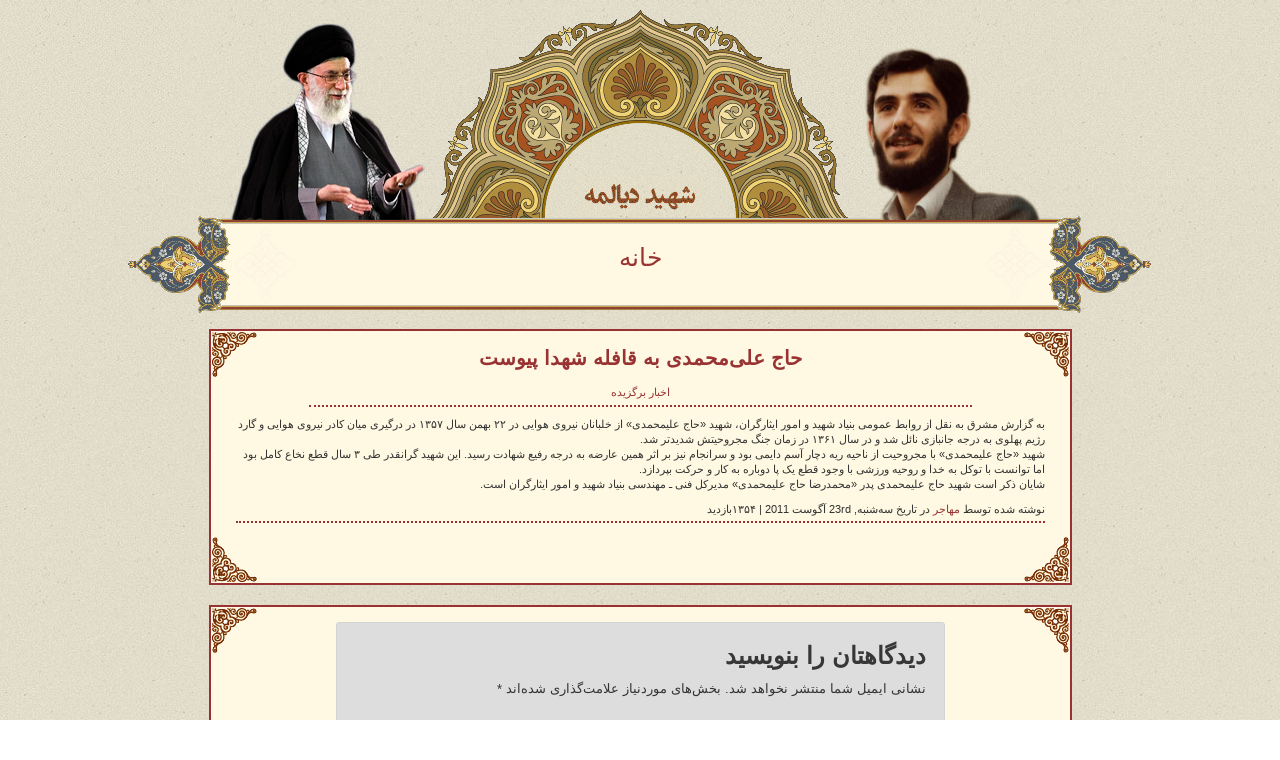

--- FILE ---
content_type: text/html; charset=UTF-8
request_url: http://pb.dyalame.ir/post/2251
body_size: 4726
content:
<!DOCTYPE html>
<html>
<head>
    <meta charset="UTF-8"/>
    <title>حاج علي‌محمدي به قافله شهدا پيوست | شهید دیالمه</title>
    <script src="http://pb.dyalame.ir/wp-content/themes/Islamic2/js/jquery.min.js"></script>
    <script src="http://pb.dyalame.ir/wp-content/themes/Islamic2/js/organictabs.jquery.js"></script>
    <script src="http://pb.dyalame.ir/wp-content/themes/Islamic2/js/script.js"></script>
    <link rel="stylesheet" href="http://pb.dyalame.ir/wp-content/themes/Islamic2/style.css" media="screen"/>
    <link rel='dns-prefetch' href='//s.w.org' />
<link rel="alternate" type="application/rss+xml" title="شهید دیالمه &raquo; حاج علی‌محمدی به قافله شهدا پیوست خوراک دیدگاه‌ها" href="http://pb.dyalame.ir/post/2251/feed" />
		<script type="text/javascript">
			window._wpemojiSettings = {"baseUrl":"https:\/\/s.w.org\/images\/core\/emoji\/13.0.1\/72x72\/","ext":".png","svgUrl":"https:\/\/s.w.org\/images\/core\/emoji\/13.0.1\/svg\/","svgExt":".svg","source":{"concatemoji":"http:\/\/pb.dyalame.ir\/wp-includes\/js\/wp-emoji-release.min.js?ver=5.6.16"}};
			!function(e,a,t){var n,r,o,i=a.createElement("canvas"),p=i.getContext&&i.getContext("2d");function s(e,t){var a=String.fromCharCode;p.clearRect(0,0,i.width,i.height),p.fillText(a.apply(this,e),0,0);e=i.toDataURL();return p.clearRect(0,0,i.width,i.height),p.fillText(a.apply(this,t),0,0),e===i.toDataURL()}function c(e){var t=a.createElement("script");t.src=e,t.defer=t.type="text/javascript",a.getElementsByTagName("head")[0].appendChild(t)}for(o=Array("flag","emoji"),t.supports={everything:!0,everythingExceptFlag:!0},r=0;r<o.length;r++)t.supports[o[r]]=function(e){if(!p||!p.fillText)return!1;switch(p.textBaseline="top",p.font="600 32px Arial",e){case"flag":return s([127987,65039,8205,9895,65039],[127987,65039,8203,9895,65039])?!1:!s([55356,56826,55356,56819],[55356,56826,8203,55356,56819])&&!s([55356,57332,56128,56423,56128,56418,56128,56421,56128,56430,56128,56423,56128,56447],[55356,57332,8203,56128,56423,8203,56128,56418,8203,56128,56421,8203,56128,56430,8203,56128,56423,8203,56128,56447]);case"emoji":return!s([55357,56424,8205,55356,57212],[55357,56424,8203,55356,57212])}return!1}(o[r]),t.supports.everything=t.supports.everything&&t.supports[o[r]],"flag"!==o[r]&&(t.supports.everythingExceptFlag=t.supports.everythingExceptFlag&&t.supports[o[r]]);t.supports.everythingExceptFlag=t.supports.everythingExceptFlag&&!t.supports.flag,t.DOMReady=!1,t.readyCallback=function(){t.DOMReady=!0},t.supports.everything||(n=function(){t.readyCallback()},a.addEventListener?(a.addEventListener("DOMContentLoaded",n,!1),e.addEventListener("load",n,!1)):(e.attachEvent("onload",n),a.attachEvent("onreadystatechange",function(){"complete"===a.readyState&&t.readyCallback()})),(n=t.source||{}).concatemoji?c(n.concatemoji):n.wpemoji&&n.twemoji&&(c(n.twemoji),c(n.wpemoji)))}(window,document,window._wpemojiSettings);
		</script>
		<style type="text/css">
img.wp-smiley,
img.emoji {
	display: inline !important;
	border: none !important;
	box-shadow: none !important;
	height: 1em !important;
	width: 1em !important;
	margin: 0 .07em !important;
	vertical-align: -0.1em !important;
	background: none !important;
	padding: 0 !important;
}
</style>
	<link rel='stylesheet' id='wp-block-library-rtl-css'  href='http://pb.dyalame.ir/wp-includes/css/dist/block-library/style-rtl.min.css?ver=5.6.16' type='text/css' media='all' />
<link rel='stylesheet' id='cptch_stylesheet-css'  href='http://pb.dyalame.ir/wp-content/plugins/captcha/css/front_end_style.css?ver=4.4.5' type='text/css' media='all' />
<link rel='stylesheet' id='dashicons-css'  href='http://pb.dyalame.ir/wp-includes/css/dashicons.min.css?ver=5.6.16' type='text/css' media='all' />
<link rel='stylesheet' id='cptch_desktop_style-css'  href='http://pb.dyalame.ir/wp-content/plugins/captcha/css/desktop_style.css?ver=4.4.5' type='text/css' media='all' />
<link rel='stylesheet' id='wp-pagenavi-css'  href='http://pb.dyalame.ir/wp-content/plugins/wp-pagenavi/pagenavi-css.css?ver=2.70' type='text/css' media='all' />
<link rel="https://api.w.org/" href="http://pb.dyalame.ir/wp-json/" /><link rel="alternate" type="application/json" href="http://pb.dyalame.ir/wp-json/wp/v2/posts/2251" /><link rel="EditURI" type="application/rsd+xml" title="RSD" href="http://pb.dyalame.ir/xmlrpc.php?rsd" />
<link rel="wlwmanifest" type="application/wlwmanifest+xml" href="http://pb.dyalame.ir/wp-includes/wlwmanifest.xml" /> 
<meta name="generator" content="WordPress 5.6.16" />
<link rel="canonical" href="http://pb.dyalame.ir/post/2251" />
<link rel='shortlink' href='http://pb.dyalame.ir/?p=2251' />
<link rel="alternate" type="application/json+oembed" href="http://pb.dyalame.ir/wp-json/oembed/1.0/embed?url=http%3A%2F%2Fpb.dyalame.ir%2Fpost%2F2251" />
<link rel="alternate" type="text/xml+oembed" href="http://pb.dyalame.ir/wp-json/oembed/1.0/embed?url=http%3A%2F%2Fpb.dyalame.ir%2Fpost%2F2251&#038;format=xml" />
    <script type="text/javascript">
        (function () {
            var po = document.createElement('script');
            po.type = 'text/javascript';
            po.async = true;
            po.src = 'https://apis.google.com/js/plusone.js';
            var s = document.getElementsByTagName('script')[0];
            s.parentNode.insertBefore(po, s);
        })();
    </script>
<script type="text/javascript">

  var _gaq = _gaq || [];
  _gaq.push(['_setAccount', 'UA-21878817-1']);
  _gaq.push(['_trackPageview']);

  (function() {
    var ga = document.createElement('script'); ga.type = 'text/javascript'; ga.async = true;
    ga.src = ('https:' == document.location.protocol ? 'https://ssl' : 'http://www') + '.google-analytics.com/ga.js';
    var s = document.getElementsByTagName('script')[0]; s.parentNode.insertBefore(ga, s);
  })();

</script>
</head>

<body>
<div id="wrap">
<!--
    <div id="gp-container">
        <div class="g-plusone" data-size="tall"></div>
    </div>
-->
    <!--Begin Header-->
    <div id="header">
        <div id="header-dyalame"></div>
        <div id="header-emam-khamenei"></div>
        <h1 class="hidden"><a href="http://pb.dyalame.ir/">
            شهید دیالمه        </a></h1>

        <div class="hidden">
            نحن ابناء الحیدر        </div>
        <ul id="nav">
            <div id="titleMenu" class="menu-%d8%a8%d8%a7%d9%84%d8%a7-container"><ul id="menu-%d8%a8%d8%a7%d9%84%d8%a7" class="menu"><li id="menu-item-2852" class="menu-item menu-item-type-custom menu-item-object-custom menu-item-home menu-item-2852"><a href="http://pb.dyalame.ir/">خانه</a></li>
</ul></div>        </ul>
    </div>
    <!--End Header--><!-- single -->
<div class="post_snippet post_snippet_single">
      <div class="title">
        <h2><a href="http://pb.dyalame.ir/post/2251"
               title="برو به نوشته ی «حاج علی‌محمدی به قافله شهدا پیوست»">
            حاج علی‌محمدی به قافله شهدا پیوست        </a></h2>
        <a href="http://pb.dyalame.ir/post/category/%d8%a7%d8%ae%d8%a8%d8%a7%d8%b1/%d8%a7%d8%ae%d8%a8%d8%a7%d8%b1-%d8%a8%d8%b1%da%af%d8%b2%db%8c%d8%af%d9%87" rel="category tag">اخبار برگزیده</a>    </div>
    <div class="center">
            </div>
    <div class="post">
	        <div>به گزارش مشرق به نقل از روابط عمومی بنیاد شهید و امور ایثارگران،  شهید «حاج علیمحمدی» از خلبانان نیروی هوایی در ۲۲ بهمن سال ۱۳۵۷ در درگیری  میان کادر نیروی هوایی و گارد رژیم پهلوی به درجه جانبازی نائل شد و در  سال ۱۳۶۱ در زمان جنگ مجروحیتش شدیدتر شد.</div>
<div>شهید «حاج علیمحمدی» با مجروحیت از ناحیه ریه دچار آسم دایمی بود  و سرانجام نیز بر اثر همین عارضه به درجه رفیع شهادت رسید. این شهید  گرانقدر طی ۳ سال قطع نخاع کامل بود اما توانست با توکل به خدا و روحیه  ورزشی با وجود قطع یک پا دوباره به کار و حرکت بپردازد.</div>
<div>شایان ذکر است شهید حاج علیمحمدی پدر «محمدرضا حاج علیمحمدی» مدیرکل فنی ـ مهندسی بنیاد شهید و امور ایثارگران است.</div>
    </div>
    <div class="about-post">نوشته شده توسط        <a href="http://pb.dyalame.ir/post/author/smmn" title="ارسال شده توسط مهاجر" rel="author">مهاجر</a>        در تاریخ        سه‌شنبه, 23rd آگوست 2011        |
                ۱۳۵۴بازدید
    </div>
    <div class="tag-post">
            </div>
</div>

<div class="post_snippet post_snippet_single">
    <div class="comment">
        	<div id="comments">
	


	<div id="respond" class="comment-respond">
		<h3 id="reply-title" class="comment-reply-title">دیدگاهتان را بنویسید <small><a rel="nofollow" id="cancel-comment-reply-link" href="/post/2251#respond" style="display:none;">لغو پاسخ</a></small></h3><form action="http://pb.dyalame.ir/wp-comments-post.php" method="post" id="commentform" class="comment-form"><p class="comment-notes"><span id="email-notes">نشانی ایمیل شما منتشر نخواهد شد.</span> بخش‌های موردنیاز علامت‌گذاری شده‌اند <span class="required">*</span></p><p class="comment-form-comment"><label for="comment">دیدگاه</label> <textarea id="comment" name="comment" cols="45" rows="8" maxlength="65525" required="required"></textarea></p><p class="comment-form-author"><label for="author">نام <span class="required">*</span></label> <input id="author" name="author" type="text" value="" size="30" maxlength="245" required='required' /></p>
<p class="comment-form-email"><label for="email">ایمیل <span class="required">*</span></label> <input id="email" name="email" type="text" value="" size="30" maxlength="100" aria-describedby="email-notes" required='required' /></p>
<p class="comment-form-url"><label for="url">وب‌ سایت</label> <input id="url" name="url" type="text" value="" size="30" maxlength="200" /></p>
<p class="comment-form-cookies-consent"><input id="wp-comment-cookies-consent" name="wp-comment-cookies-consent" type="checkbox" value="yes" /> <label for="wp-comment-cookies-consent">ذخیره نام، ایمیل و وبسایت من در مرورگر برای زمانی که دوباره دیدگاهی می‌نویسم.</label></p>
<p class="cptch_block"><script class="cptch_to_remove">
				(function( timeout ) {
					setTimeout(
						function() {
							var notice = document.getElementById("cptch_time_limit_notice_53");
							if ( notice )
								notice.style.display = "block";
						},
						timeout
					);
				})(120000);
			</script>
			<span id="cptch_time_limit_notice_53" class="cptch_time_limit_notice cptch_to_remove">Time limit is exhausted. Please reload CAPTCHA.</span><span class="cptch_wrap cptch_math_actions">
				<label class="cptch_label" for="cptch_input_53"><span class="cptch_span">یک</span>
					<span class="cptch_span">&nbsp;&#43;&nbsp;</span>
					<span class="cptch_span"><input id="cptch_input_53" class="cptch_input cptch_wp_comments" type="text" autocomplete="off" name="cptch_number" value="" maxlength="2" size="2" aria-required="true" required="required" style="margin-bottom:0;display:inline;font-size: 12px;width: 40px;" /></span>
					<span class="cptch_span">&nbsp;=&nbsp;</span>
					<span class="cptch_span">پنج</span>
					<input type="hidden" name="cptch_result" value="F64=" /><input type="hidden" name="cptch_time" value="1769029985" />
					<input type="hidden" name="cptch_form" value="wp_comments" />
				</label><span class="cptch_reload_button_wrap hide-if-no-js">
					<noscript>
						<style type="text/css">
							.hide-if-no-js {
								display: none !important;
							}
						</style>
					</noscript>
					<span class="cptch_reload_button dashicons dashicons-update"></span>
				</span></span></p><p class="form-submit"><input name="submit" type="submit" id="submit" class="submit" value="فرستادن دیدگاه" /> <input type='hidden' name='comment_post_ID' value='2251' id='comment_post_ID' />
<input type='hidden' name='comment_parent' id='comment_parent' value='0' />
</p></form>	</div><!-- #respond -->
	
</div><!-- #comments -->
    </div>
</div>
<!--Begin Footer-->

<div id="footer">
    پایگاه بسیج شهید دیالمه.<br />    <a id="rss-2" href="http://pb.dyalame.ir/feed" target="_blank"></a>
    <span id="webgozar">
        <!-- Begin WebGozar.com Counter code -->
    <script src="http://www.webgozar.ir/c.aspx?Code=1946411&amp;t=counter" type="text/javascript"></script>
    <p><noscript><a href="http://www.webgozar.com/counter/stats.aspx?code=1946411" target="_blank">&#1570;&#1605;&#1575;&#1585;</a>
    </noscript>
        </p>
        <!-- End WebGozar.com Counter code -->
    </span>
</div>

<!--
<div id="katibeh"></div>
 -->

<!--End Footer-->
</div>
</body></html>

--- FILE ---
content_type: text/css
request_url: https://pb.dyalame.ir/wp-content/themes/Islamic2/style.css
body_size: 3938
content:
@charset "iso-8859-2";/*Theme Name:Islamicdescription: ŮŘ§ŮŘ¨ Ř§ŘłŮŘ§ŮŮ ŘŞŮŘŻŮŮ Ř¨Ů Ř§ŮŘ§Ů Ř˛ŮŘ§ŮŮŘ§Ů | Ř­Ř°Ů Ů ŮŘ§ ŘŞŘşŮŮŘą ÚŠŮžŮ ŘąŘ§ŮŘŞ ŘˇŘąŘ§Ř­ ŮŘ§ŮŘ¨ ŘŻŘ§ŘąŘ§Ů Ř§Ř´ÚŠŘ§Ů ŮŘ§ŮŮŮŮ ŮŮ Ř¨Ř§Ř´ŘŻ  Ř´ŘąŘšŘ§ Ř­ŘąŘ§Ů Ř§ŘłŘŞ.version:2.0Author:MontazerAuthorURL: http://mosbate24.irtags:islamic*//*@font-face {*//*font-family: 'BKoodakBold';*//*src: url(../fonts/BKoodakBold.eot?#), *//* IE6-8 *//* url(../fonts/BKoodakBold.woff), *//* FF3.6+, IE9, Chrome6+, Saf5.1+*//* url(../fonts/BKoodakBold.ttf);  *//* Saf3-5, Chrome4+, FF3.5, Opera 10+ *//*}*/@font-face {    font-family: 'BEsfehanBold';    src: url(fonts/BEsfehanBold.eot), /* IE6â8 */ url(fonts/BEsfehanBold.woff), /* FF3.6+, IE9, Chrome6+, Saf5.1+*/ url(fonts/BEsfehanBold.ttf);  /* Saf3â5, Chrome4+, FF3.5, Opera 10+ */}/* reset */html, body, div, span, applet, object, iframe, h1, h2, h3, h4, h5, h6, p, blockquote, pre, a, abbr, acronym, address, big, cite, code, del, dfn, em, font, img, ins, kbd, q, s, samp, small, strike, strong, sub, sup, tt, var, b, u, i, center, dl, dt, dd, ol, ul, li, fieldset, form, label, legend, table, caption, tbody, tfoot, thead, tr, th, td {    margin: 0;    padding: 0;    border: 0;    outline: 0;    font-size: 100%;    vertical-align: baseline;    background: transparent;}ol, ul {    list-style: none;}blockquote, q {    quotes: none;}blockquote:before, blockquote:after, q:before, q:after {    content: "";    /*content: none;*/}/* remember to define focus styles! */:focus {    outline: 0;}/* remember to highlight inserts somehow! */ins {    text-decoration: none;}del {    text-decoration: line-through;}/* tables still need "cellspacing="0"" in the markup */table {    border-collapse: collapse;    border-spacing: 0;}/* end reset CSS */body {    background: transparent url(images/bg.jpg) repeat scroll;    color: #333;    font: 11px/1.6 tahoma, Arial, sans-serif;    text-align: right;    direction: rtl;    line-height: 1.4em;    list-style-type: none;}/* render html5 elements as block */header, footer, section, aside, nav, article {    display: block;}/* basics */img {    border: none;}a:link, a:visited {    text-decoration: none;    color: #933;}a:hover, a:active {    color: #900;    text-shadow: 0 2px 2px #c96;}a, a:hover, a:visited, a:active, a:focus {    border: none;    outline: none;}.hidden {    display: none;}.right {    float: right;}.left {    float: left}#wrap {    position: relative;    width: 1024px;    margin: auto;}/*----->Header<-----*/#header {    height: 319px;    background: url(images/header.gif) no-repeat 50% 10px;}#header-emam-khamenei {    position: absolute;    height: 200px;    width: 200px;    background: url(images/header-emam-khamenei.png) no-repeat bottom;    top: 20px;    left: 100px}#header-dyalame {    position: absolute;    height: 200px;    width: 200px;    background: url(images/header-dyalame.png) no-repeat bottom;    top: 20px;    right: 100px}/*----->End Header<-----*//*----->Menu<-----*/#nav {    text-align: center;    height: 99px;    padding-top: 250px;    background: url(images/nav.gif) no-repeat 50% 215px;}#nav li {    display: inline;    margin: 0 5px;    padding: 0 10px;    font-family: BEsfehanBold, Arial, Helvetica, sans-serif;    font-size: 25px;}/*----->End Menu<-----*//*----->Top<-----*/#top-pic2 {    width: 243px;    height: 50px;    background: url(images/top2.gif) no-repeat 0 0;    margin: auto;    clear: both;}#top-pic3 {    width: 243px;    height: 50px;    background: url(images/top3.gif) no-repeat 0 0;    margin: auto;    clear: both;}#top-pic {    float: right;    width: 51px;    height: 300px;    background: url(images/vijeh.gif) no-repeat 0 0;    margin-right: 80px;}.hide {    position: absolute;    top: -9999px;    left: -9999px;}#vijeh {    float: right;    border: solid 2px #933;    width: 270px;    height: 300px;    margin-right: 10px;    background-color: #fff9e3;}#vijeh .nav2 {    overflow: hidden;    margin: 5px;}#vijeh .nav2 li {    border: dotted 1px #933;    /*width: auto;*/    width: 49px;    padding: 5px;    float: right;    margin: 2px;}#vijeh .nav2 li a {    display: block;    padding: 0;    color: #933;    font-size: 10px;    text-align: center;    border: 0;}#vijeh ul {    list-style: none;    margin: 0 15px;}#vijeh ul li {    width: 190px;    padding: 5px 10px;    border-bottom: dotted 1px #933;}#vijeh ul li.nav-one a.current, #vijeh ul.featured li a:hover {    color: #933;    text-shadow: 0 2px 2px #c96;}/*----->End Top<-----*//*----->Slid<-----*/#titre-yek {    float: left;    width: 500px;    height: 300px;    margin-left: 80px;    background: url(images/post1.gif) no-repeat 0 0, url(images/post2.gif) no-repeat 100% 0, url(images/post3.gif) no-repeat 100% 100%, url(images/post4.gif) no-repeat 0 100% #fff9e3;}#titre-yek .text {    width: 220px;}#titre-yek .post {    /*bottom: 0;*/    /*top: 0;*/}#titre-yek .more {    bottom: 20px;    left: 30px;    position: absolute;}#titre-yek .widget_post_select_widget {    height: 100%;    position: relative;    padding: 15px 15px 30px;}/*----->End Slid<-----*//*----->End Post<-----*/.post_snippet {    float: right;    width: 520px;    border: solid 2px #933;    margin: 10px 80px 10px 5px;    padding: 15px 15px 30px 15px;    background: url(images/post1.gif) no-repeat 0 0, url(images/post2.gif) no-repeat 100% 0, url(images/post3.gif) no-repeat 100% 100%, url(images/post4.gif) no-repeat 0 100% #fff9e3;}.post_snippet blockquote, .post_snippet q {    display: block;    width: 65%;    border-right: solid 5px #900;    background-color: #933;    color: #fff9e3;    padding: 5px;    margin: 2px 15px 2px 2px;}.title {    width: 80%;    color: #933;    text-align: center;    margin: auto;    padding-bottom: 5px;    border-bottom: dotted 2px #933;}.title h2 {    font-family: BEsfehanBold, Arial, Helvetica, sans-serif;    font-size: 20px;    padding-bottom: 15px;    line-height: 1.2em;}.title h1 {    font-family: BEsfehanBold, Arial, Helvetica, sans-serif;    font-size: 20px;    padding-bottom: 15px;    line-height: 1.2em;}.post {    display: block;    position: relative;    padding: 10px;    margin: 0 auto;}.matlab {    text-align: justify;    line-height: 1.6em;    width: 320px;    height: 180px;}.matlab-width {    width: auto;}.wpthumb {    display: block;    position: absolute;    left: 0;    top: 0;    margin: 5px;}.post img {    border: dotted 2px #933;    padding: 2px;    margin: 5px;    opacity: 1;}.attachment-pb-thumb-width{float: left;}.post p{margin-top: 10px;}.post img:hover {    opacity: 0.8;}.about-post {    padding-right: 10px;}.more {    position: relative;    bottom: 15px;    left: 15px;    float: left;    padding: 7px;    background-color: #933;}.more:hover {    background-color: #fff9e3;}.more a {    color: #fff9e3;}.more a:hover {    color: #933;}.tag-post {    border-top: dotted 2px #933;    padding: 10px;    margin: 4px 10px 10px 10px;    text-align: justify;}/*----->End Post<-----*//*----->Theme Design By Montazer<-----*//*----->Mosbate24.ir<-----*//*----->Sidebar<-----*/#searchform {    width: 100%;}#s {    width: 90px;    color: #fff9e3;    background-color: #933;}#searchsubmit {    color: #fff9e3;    background-color: #933;}#sidebar {    float: left;    width: 260px;    border: solid 2px #933;    background-color: #fff9e3;    margin: 10px 0 10px 80px;    padding: 10px;}#sidebar h3 {    font-family: BEsfehanBold, Arial, Helvetica, sans-serif;    font-size: 20px;    padding-top: 30px;    color: #933;    text-align: center;    height: 51px;    background: url(images/sidebar.gif) no-repeat 50% 50%;}#sidebar ul {    margin: 15px 5px 25px 0;}#sidebar ul li {    padding: 5px;}#sidebar ul li ul {    margin: 0 5px 5px 5px;}#sidebar ul li ul li {    padding: 15px;    background: url(images/ul-li.gif) no-repeat 100% 18px;}#sidebar ul li ul li ul {    margin: 0 5px 5px 5px;}#sidebar ul li ul li ul li {    padding: 5px 15px;    background: url(images/ul-li-ul-li.gif) no-repeat 100% 8px;}/*----->End Sidebar<-----*//*----->Footer<-----*/#footer {    text-align: center;    color: #fff9e3;    border: solid 5px #fff9e3;    border-bottom: none;    background-color: #933;    padding: 10px;    clear: both;    min-height: 40px;    border-top-left-radius: 10px;    border-top-right-radius: 10px;}#footer a {    color: #fff9e3;}/*----->End Footer<-----*//*----->PageNavi<-----*/.wp-pagenavi a, .wp-pagenavi span {    display: block;    float: left;    width: 15px;    height: 15px;    text-decoration: none;    text-align: center;    line-height: 15px;    margin-right: 3px;    font-weight: bold;}.wp-pagenavi a:active {    margin-top: 1px;}.wp-pagenavi .pages, .wp-pagenavi .extend {    background: none;    width: auto;    font-weight: normal;    margin-right: 7px;    line-height: 15px;}.wp-pagenavi .extend {    padding: 0 5px;    margin: 0 5px 0 1px;}.wp-pagenavi .nextpostslink, .wp-pagenavi .previouspostslink, .wp-pagenavi .first, .wp-pagenavi .last {    text-indent: -9999px;}#light {    margin: 5px auto;    padding: 4px;    width: 84%;    height: 28px;    border: dotted 2px #933;    clear: both;}/*----->End PageNavi<-----*/#rss-2 {    background-image: url(images/RSS-32.png);    width: 32px;    height: 32px;    position: absolute;    left: 10px;    bottom: 20px;}#webgozar {    width: 32px;    height: 32px;    position: absolute;    right: 10px;    bottom: 20px;}#gp-container {    width: 50px;    position: absolute;    margin-top: 330px;    border: 2px solid #993333;    background-color: #FFF9E3;    border-radius: 5px;    padding: 5px;    height: 65px;}/* ---- Begin PB Navigation ----*/.wp-pagenavi {    text-align: right;    margin-left: auto;    margin-right: auto;}.wp-pagenavi a, .wp-pagenavi span {    float: right;    text-align: center;}.wp-pagenavi {    margin-top: 5px;}.wp-pagenavi .nextpostslink, .wp-pagenavi .previouspostslink, .wp-pagenavi .first, .wp-pagenavi .last {    text-indent: 0;}.wp-pagenavi .first, .wp-pagenavi .last {    width: auto;}/* ---- End PB Navigation ----*/#sidebar ul li ul li {    padding: 12px 15px 0 0;}.post_snippet_single {    width: 829px;}/* ---- Begin PB comment ----*//* comment */.clear-both {    clear: both;}#comments-title {    background-image: none;}.center {    text-align: center;}/* =Comments----------------------------------------------- */#comments-title {    color: #666;    font-size: 10px;    font-weight: 500;    line-height: 2.6em;    padding: 0 0 2.6em;    text-transform: uppercase;}.nopassword,.nocomments {    color: #aaa;    font-size: 24px;    font-weight: 100;    margin: 26px 0;    text-align: center;}.commentlist {    list-style: none;    margin: 0 auto;    width: 68.9%;}.content .commentlist,.page-template-sidebar-page-php .commentlist {    width: 100%; /* reset the width for the one-column and sidebar page layout */}.commentlist > li.comment {    background: #f6f6f6;    border: 1px solid #ddd;    /*-moz-border-radius: 3px;*/    border-radius: 3px;    margin: 0 0 1.625em;    padding: 1.625em;    position: relative;}.commentlist .pingback {    margin: 0 0 1.625em;    padding: 0 1.625em;}.commentlist .children {    list-style: none;    margin: 0;}.commentlist .children li.comment {    background: #fff;    border-left: 1px solid #ddd;    /*-moz-border-radius: 0 3px 3px 0;*/    border-radius: 0 3px 3px 0;    margin: 1.625em 0 0;    padding: 1.625em;    position: relative;}.commentlist .children li.comment .fn {    display: block;}.comment-meta .fn {    font-style: normal;}.comment-meta {    color: #666;    font-size: 12px;    line-height: 2.2em;}.commentlist .children li.comment .comment-meta {    line-height: 1.625em;    margin-left: 50px;}.commentlist .children li.comment .comment-content {    margin: 1.625em 0 0;}.comment-meta a {    font-weight: bold;}.comment-meta a:focus,.comment-meta a:active,.comment-meta a:hover {}.commentlist .avatar {    /*-moz-border-radius: 3px;*/    border-radius: 3px;    /*-webkit-box-shadow: 0 1px 2px #ccc;*/    /*-moz-box-shadow: 0 1px 2px #ccc;*/    box-shadow: 0 1px 2px #ccc;    left: -102px;    padding: 0;    position: absolute;    top: 0;}.commentlist > li:before {    content: url(images/comment-arrow.png);    left: -21px;    position: absolute;}.commentlist > li.pingback:before {    content: '';}.commentlist .children .avatar {    background: none;    /*-webkit-box-shadow: none;*/    /*-moz-box-shadow: none;*/    box-shadow: none;    left: 2.2em;    padding: 0;    top: 2.2em;}a.comment-reply-link {    background: #eee;    /*-moz-border-radius: 3px;*/    border-radius: 3px;    color: #666;    display: inline-block;    font-size: 12px;    padding: 0 8px;    text-decoration: none;}a.comment-reply-link:hover,a.comment-reply-link:focus,a.comment-reply-link:active {    background: #888;    color: #fff;}a.comment-reply-link > span {    display: inline-block;    position: relative;    top: -1px;}/* Post author highlighting */.commentlist > li.bypostauthor {    background: #ddd;    border-color: #d3d3d3;}.commentlist > li.bypostauthor .comment-meta {    color: #575757;}.commentlist > li.bypostauthor .comment-meta a:focus,.commentlist > li.bypostauthor .comment-meta a:active,.commentlist > li.bypostauthor .comment-meta a:hover {}.commentlist > li.bypostauthor:before {    content: url(images/comment-arrow-bypostauthor.png);}/* Post Author threaded comments */.commentlist .children > li.bypostauthor {    background: #ddd;    border-color: #d3d3d3;}/* sidebar-page.php comments *//* Make sure we have room for our comment avatars */.page-template-sidebar-page-php .commentlist > li.comment,.page-template-sidebar-page-php.commentlist .pingback {    margin-left: 102px;    width: auto;}/* And a full-width comment form */.page-template-sidebar-page-php #respond {    width: auto;}/* Comment Form */#respond {    background: #ddd;    border: 1px solid #d3d3d3;    /*-moz-border-radius: 3px;*/    border-radius: 3px;    margin: 0 auto 1.625em;    padding: 1.625em;    position: relative;    width: 68.9%;}#respond input[type="text"],#respond textarea {    background: #fff;    border: 4px solid #eee;    /*-moz-border-radius: 5px;*/    border-radius: 5px;    /*-webkit-box-shadow: inset 0 1px 3px rgba(204, 204, 204, 0.95);*/    /*-moz-box-shadow: inset 0 1px 3px rgba(204, 204, 204, 0.95);*/    box-shadow: inset 0 1px 3px rgba(204, 204, 204, 0.95);    position: relative;    padding: 10px;    text-indent: 80px;}#respond .comment-form-author,#respond .comment-form-email,#respond .comment-form-url,#respond .comment-form-comment {    position: relative;}#respond .comment-form-author label,#respond .comment-form-email label,#respond .comment-form-url label,#respond .comment-form-comment label {    background: #eee;    /*-webkit-box-shadow: 1px 2px 2px rgba(204, 204, 204, 0.8);*/    /*-moz-box-shadow: 1px 2px 2px rgba(204, 204, 204, 0.8);*/    box-shadow: 1px 2px 2px rgba(204, 204, 204, 0.8);    color: #555;    display: inline-block;    font-size: 13px;    left: 4px;    min-width: 60px;    padding: 4px 10px;    position: relative;    top: 40px;    z-index: 1;}#respond input[type="text"]:focus,#respond textarea:focus {    text-indent: 0;    z-index: 1;}#respond textarea {    resize: vertical;    width: 95%;}#respond .comment-form-author .required,#respond .comment-form-email .required {    color: #bd3500;    font-size: 22px;    font-weight: bold;    left: 75%;    position: absolute;    top: 45px;    z-index: 1;}#respond .comment-notes,#respond .logged-in-as {    font-size: 13px;}#respond p {    margin: 10px 0;}#respond .form-submit {    float: right;    margin: -20px 0 10px;}#respond input#submit {    background: #222;    border: none;    /*-moz-border-radius: 3px;*/    border-radius: 3px;    /*-webkit-box-shadow: 0px 1px 2px rgba(0, 0, 0, 0.3);*/    /*-moz-box-shadow: 0px 1px 2px rgba(0, 0, 0, 0.3);*/    box-shadow: 0px 1px 2px rgba(0, 0, 0, 0.3);    color: #eee;    cursor: pointer;    font-size: 15px;    margin: 20px 0;    padding: 5px 42px 5px 22px;    position: relative;    left: 30px;    text-shadow: 0 -1px 0 rgba(0, 0, 0, 0.3);}#respond input#submit:active {    background: #1982d1;    color: #bfddf3;}#respond #cancel-comment-reply-link {    color: #666;    margin-left: 10px;    text-decoration: none;}#respond .logged-in-as a:hover,#respond #cancel-comment-reply-link:hover {    text-decoration: underline;}.commentlist #respond {    margin: 1.625em 0 0;    width: auto;}#reply-title {    color: #373737;    font-size: 24px;    font-weight: bold;    line-height: 30px;}#cancel-comment-reply-link {    color: #888;    display: block;    font-size: 10px;    font-weight: normal;    line-height: 2.2em;    letter-spacing: 0.05em;    position: absolute;    right: 1.625em;    text-decoration: none;    text-transform: uppercase;    top: 1.1em;}#cancel-comment-reply-link:focus,#cancel-comment-reply-link:active,#cancel-comment-reply-link:hover {    color: #ff4b33;}#respond label {    line-height: 2.2em;}#respond input[type=text] {    display: block;    height: 24px;    width: 75%;}#respond p {    font-size: 12px;}p.comment-form-comment {    margin: 0;}.form-allowed-tags {    display: none;}/* rtl comment *//* =Comments----------------------------------------------- */.commentlist .children li.comment {    border-left: none;    border-right: 1px solid #ddd;    /*-moz-border-radius: 3px 0 0 3px;*/    border-radius: 3px 0 0 3px;}.commentlist .children li.comment .comment-meta {    margin-left: 0;    margin-right: 50px;}.commentlist .avatar {    left: auto;    right: -102px;}.commentlist > li:before {    content: url(images/comment-arrow-rtl.png);    left: auto;    right: -21px;}.commentlist > li.pingback:before {    content: '';}.commentlist .children .avatar {    left: auto;    right: 2.2em;}/* Post author highlighting */.commentlist > li.bypostauthor:before {    content: url(images/comment-arrow-bypostauthor-rtl.png);}/* sidebar-page.php comments *//* Make sure we have room for our comment avatars */.page-template-sidebar-page-php .commentlist > li.comment,.page-template-sidebar-page-php.commentlist .pingback {    margin-left: 0;    margin-right: 102px;}/* Comment Form */#respond .comment-form-author label,#respond .comment-form-email label,#respond .comment-form-url label,#respond .comment-form-comment label {    left: auto;    right: 4px;}#respond .comment-form-author label,#respond .comment-form-email label,#respond .comment-form-url label,#respond .comment-form-comment label {    /*-webkit-box-shadow: -1px 2px 2px rgba(204, 204, 204, 0.8);*/    /*-moz-box-shadow: -1px 2px 2px rgba(204, 204, 204, 0.8);*/    box-shadow: -1px 2px 2px rgba(204, 204, 204, 0.8);}#respond .comment-form-author .required,#respond .comment-form-email .required {    left: auto;    right: 75%;}#respond .form-submit {    float: left;}#respond input#submit {    left: auto;    right: 30px;    padding: 5px 22px 5px 42px;}#respond #cancel-comment-reply-link {    margin-left: 0;    margin-right: 10px;}#cancel-comment-reply-link {    right: auto;    left: 1.625em;}li.comment {    list-style-image: none;}#respond #submit {    width: auto;    height: auto;}/* ---- BEGIN OVERLAY ----*/#overlay {    /*visibility: hidden;*/    position: fixed;    /*position: absolute;*/    top:0;    bottom:0;    left:0;    right:0;    width: 100%;    height: 100%;    text-align: center;    z-index: 1000;    background: rgba(0, 0, 0, 0.2);}.overlay-text {    width: 300px;    margin: 300px auto 0;    background-color: #fff;    border: 2px solid #993333;    padding: 50px;    text-align: center;    border-radius: 5px;    box-shadow: 0 0 10px #993333;    opacity: 1;    position: relative;}.overlay-close{    content: 'x';    font-size: 15px;    text-align: center;    width: 20px;    height: 20px;    position: absolute;    border-radius: 15px;    top: -10px;    right: -10px;    border: 2px solid #993333;    background-color: #fff9e3;    color: #993333;    z-index: 1001;    cursor:pointer;}/* ---- END PB ----*/
.attachment{
text-align:center;
}
#katibeh {
    background: url("images/katibe.jpg") repeat scroll -30px 0 transparent;
    bottom: 0;
    left: 0;
    min-height: 100%;
    position: fixed;
    top: 0;
    width: 135px;
}
.aligncenter {
text-align: center;
position: relative;
margin-left: auto;
margin-right: auto;
}